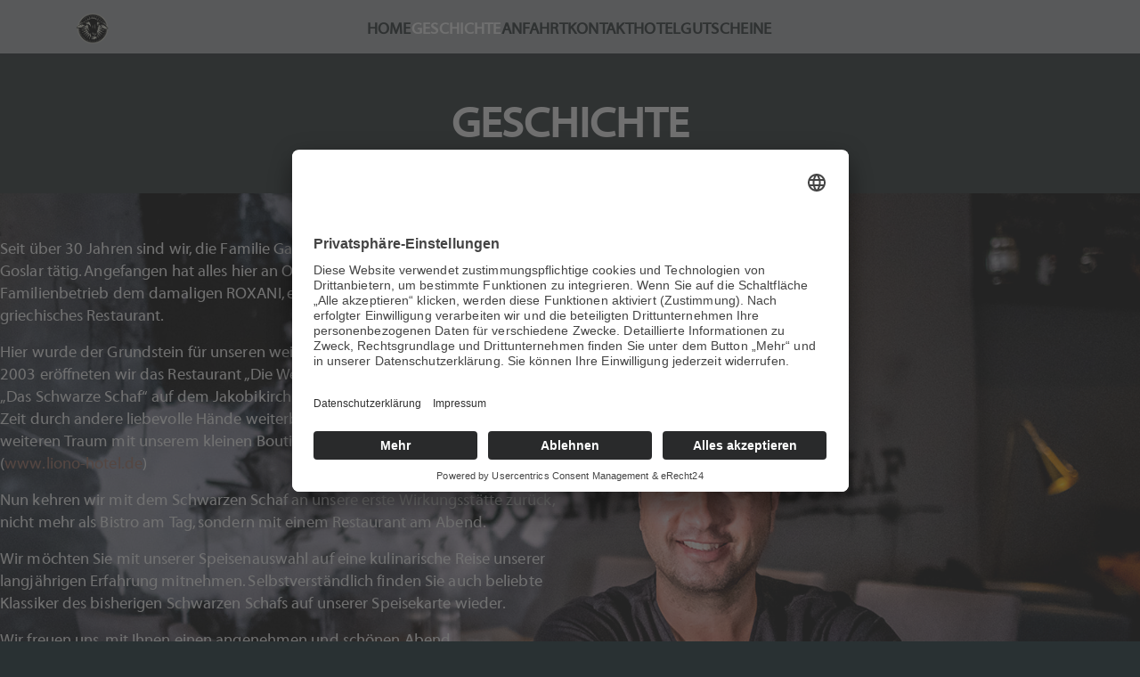

--- FILE ---
content_type: text/html; charset=utf-8
request_url: https://schwarzesschaf-goslar.de/geschichte
body_size: 8274
content:

<!doctype html>
<html lang="de-de" dir="ltr">
	<head>
		
		<meta name="viewport" content="width=device-width, initial-scale=1, shrink-to-fit=no">
		<meta charset="utf-8">
	<meta name="robots" content="index, follow">
	<meta name="description" content="Begleiten Sie uns mit unserer Speisenauswahl auf eine kulinarische Reise durch unsere dreißigjährige Gastronomieerfahrung an dem Ort, wo alles begann.">
	<meta name="generator" content="Helix Ultimate - The Most Popular Joomla! Template Framework.">
	<title>Schwarzes Schaf | Goslar – Geschichte</title>
	<link href="/images/layout/das-schwarze-schaf-goslar.png" rel="icon" type="image/vnd.microsoft.icon">
<link href="/media/vendor/joomla-custom-elements/css/joomla-alert.min.css?0.4.1" rel="stylesheet">
	<link href="/components/com_sppagebuilder/assets/css/font-awesome-6.min.css?a436bee1e5ae414f98db7ca13adfd7c0" rel="stylesheet">
	<link href="/components/com_sppagebuilder/assets/css/font-awesome-v4-shims.css?a436bee1e5ae414f98db7ca13adfd7c0" rel="stylesheet">
	<link href="/components/com_sppagebuilder/assets/css/animate.min.css?a436bee1e5ae414f98db7ca13adfd7c0" rel="stylesheet">
	<link href="/components/com_sppagebuilder/assets/css/sppagebuilder.css?a436bee1e5ae414f98db7ca13adfd7c0" rel="stylesheet">
	<link href="/components/com_sppagebuilder/assets/css/dynamic-content.css?a436bee1e5ae414f98db7ca13adfd7c0" rel="stylesheet">
	<link href="/templates/shaper_helixultimate/css/bootstrap.min.css" rel="stylesheet">
	<link href="/plugins/system/helixultimate/assets/css/system-j4.min.css" rel="stylesheet">
	<link href="/templates/shaper_helixultimate/css/template.css" rel="stylesheet">
	<link href="/templates/shaper_helixultimate/css/presets/default.css" rel="stylesheet">
	<link href="/components/com_sppagebuilder/assets/css/magnific-popup.css" rel="stylesheet">
	<style>@media(min-width: 1400px) {.sppb-row-container { max-width: 1320px; }}</style>
	<style>.sp-page-builder .page-content #section-id-1581690935395{box-shadow:0 0 0 0 #ffffff;}.sp-page-builder .page-content #section-id-1581690935395{padding-top:0px;padding-right:0px;padding-bottom:0px;padding-left:0px;margin-top:0px;margin-right:0px;margin-bottom:0px;margin-left:0px;border-radius:0px;}.sp-page-builder .page-content #section-id-1581690935395.sppb-row-overlay{border-radius:0px;}#column-id-1581690935408{border-radius:0px;}#column-wrap-id-1581690935408{max-width:100%;flex-basis:100%;}@media (max-width:1199.98px) {#column-wrap-id-1581690935408{max-width:100%;flex-basis:100%;}}@media (max-width:991.98px) {#column-wrap-id-1581690935408{max-width:100%;flex-basis:100%;}}@media (max-width:767.98px) {#column-wrap-id-1581690935408{max-width:100%;flex-basis:100%;}}@media (max-width:575.98px) {#column-wrap-id-1581690935408{max-width:100%;flex-basis:100%;}}#column-id-1581690935408 .sppb-column-overlay{border-radius:0px;}#sppb-addon-1581690935409{box-shadow:0 0 0 0 #ffffff;}#sppb-addon-1581690935409{border-radius:0px;}#sppb-addon-wrapper-1581690935409{margin-top:0px;margin-right:0px;margin-bottom:0px;margin-left:opx;}@media (max-width:1199.98px) {#sppb-addon-wrapper-1581690935409{margin-top:0px;margin-right:0px;margin-bottom:20px;margin-left:0px;}}@media (max-width:991.98px) {#sppb-addon-wrapper-1581690935409{margin-top:0px;margin-right:0px;margin-bottom:20px;margin-left:0px;}}@media (max-width:767.98px) {#sppb-addon-wrapper-1581690935409{margin-top:0px;margin-right:0px;margin-bottom:10px;margin-left:0px;}}@media (max-width:575.98px) {#sppb-addon-wrapper-1581690935409{margin-top:0px;margin-right:0px;margin-bottom:10px;margin-left:0px;}}#sppb-addon-1581690935409 .sppb-addon-text-block{text-align:center;}.sp-page-builder .page-content #section-id-1613943611832{background-image:url("/images/geschichte/schwarze_schaf-geschichte-georgi.jpg");background-repeat:no-repeat;background-size:cover;background-attachment:scroll;background-position:50% 50%;box-shadow:0 0 0 0 #ffffff;}.sp-page-builder .page-content #section-id-1613943611832{padding-top:50px;padding-right:0px;padding-bottom:50px;padding-left:0px;margin-top:0px;margin-right:0px;margin-bottom:0px;margin-left:0px;border-radius:0px;}.sp-page-builder .page-content #section-id-1613943611832.sppb-row-overlay{border-radius:0px;}.sp-page-builder .page-content #section-id-1613943611832 > .sppb-row-overlay {background-color:rgba(0, 0, 0, 0.34)}.sp-page-builder .page-content #section-id-1613943611832 > .sppb-row-overlay {mix-blend-mode:normal;}#column-id-1613943611831{border-radius:0px;}#column-wrap-id-1613943611831{max-width:50%;flex-basis:50%;}@media (max-width:1199.98px) {#column-wrap-id-1613943611831{max-width:50%;flex-basis:50%;}}@media (max-width:991.98px) {#column-wrap-id-1613943611831{max-width:100%;flex-basis:100%;}}@media (max-width:767.98px) {#column-wrap-id-1613943611831{max-width:100%;flex-basis:100%;}}@media (max-width:575.98px) {#column-wrap-id-1613943611831{max-width:100%;flex-basis:100%;}}#column-id-1613943611831 .sppb-column-overlay{border-radius:0px;}#sppb-addon-1613943611838{box-shadow:0 0 0 0 #ffffff;}#sppb-addon-1613943611838{border-radius:0px;}#sppb-addon-wrapper-1613943611838{margin-top:0px;margin-right:0px;margin-bottom:0px;margin-left:0px;}@media (max-width:1199.98px) {#sppb-addon-wrapper-1613943611838{margin-top:0px;margin-right:0px;margin-bottom:20px;margin-left:0px;}}@media (max-width:991.98px) {#sppb-addon-wrapper-1613943611838{margin-top:0px;margin-right:0px;margin-bottom:20px;margin-left:0px;}}@media (max-width:767.98px) {#sppb-addon-wrapper-1613943611838{margin-top:0px;margin-right:0px;margin-bottom:10px;margin-left:0px;}}@media (max-width:575.98px) {#sppb-addon-wrapper-1613943611838{margin-top:0px;margin-right:0px;margin-bottom:10px;margin-left:0px;}}#sppb-addon-1613943611838 .sppb-addon-text-block{text-align:center;}#column-id-1613943611842{border-radius:0px;}#column-wrap-id-1613943611842{max-width:50%;flex-basis:50%;}@media (max-width:1199.98px) {#column-wrap-id-1613943611842{max-width:50%;flex-basis:50%;}}@media (max-width:991.98px) {#column-wrap-id-1613943611842{max-width:100%;flex-basis:100%;}}@media (max-width:767.98px) {#column-wrap-id-1613943611842{max-width:100%;flex-basis:100%;}}@media (max-width:575.98px) {#column-wrap-id-1613943611842{max-width:100%;flex-basis:100%;}}#column-id-1613943611842 .sppb-column-overlay{border-radius:0px;}</style>
	<style>.logo-image {height:36px;}.logo-image-phone {height:36px;}</style>
	<style>:root {--sppb-topbar-bg-color: #333333;--sppb-topbar-text-color: #aaaaaa;--sppb-header-bg-color: #b1b4b6;--sppb-logo-text-color: #293133;--sppb-menu-text-color: #293133;--sppb-menu-text-hover-color: #ffffff;--sppb-menu-text-active-color: #ffffff;--sppb-menu-dropdown-bg-color: #b1b4b6;--sppb-menu-dropdown-text-color: #293133;--sppb-menu-dropdown-text-hover-color: #ffffff;--sppb-menu-dropdown-text-active-color: #ffffff;--sppb-offcanvas-menu-icon-color: #000000;--sppb-offcanvas-menu-bg-color: #ffffff;--sppb-offcanvas-menu-items-and-items-color: #252525;--sppb-offcanvas-menu-active-menu-item-color: #ffffff;--sppb-text-color: #ffffff;--sppb-bg-color: #293133;--sppb-link-color: #a37464;--sppb-link-hover-color: #9b8b8a;--sppb-footer-bg-color: #171717;--sppb-footer-text-color: #ffffff;--sppb-footer-link-color: #a2a2a2;--sppb-footer-link-hover-color: #ffffff}</style>
<script type="application/json" class="joomla-script-options new">{"data":{"breakpoints":{"tablet":991,"mobile":480},"header":{"stickyOffset":"100"}},"joomla.jtext":{"ERROR":"Fehler","MESSAGE":"Nachricht","NOTICE":"Hinweis","WARNING":"Warnung","JCLOSE":"Schließen","JOK":"OK","JOPEN":"Öffnen"},"system.paths":{"root":"","rootFull":"https:\/\/schwarzesschaf-goslar.de\/","base":"","baseFull":"https:\/\/schwarzesschaf-goslar.de\/"},"csrf.token":"b0c219c4eed4d42efa4daf62f2e749d5"}</script>
	<script src="/media/system/js/core.min.js?2cb912"></script>
	<script src="/media/vendor/jquery/js/jquery.min.js?3.7.1"></script>
	<script src="/media/legacy/js/jquery-noconflict.min.js?504da4"></script>
	<script src="/media/vendor/bootstrap/js/alert.min.js?5.3.3" type="module"></script>
	<script src="/media/vendor/bootstrap/js/button.min.js?5.3.3" type="module"></script>
	<script src="/media/vendor/bootstrap/js/carousel.min.js?5.3.3" type="module"></script>
	<script src="/media/vendor/bootstrap/js/collapse.min.js?5.3.3" type="module"></script>
	<script src="/media/vendor/bootstrap/js/dropdown.min.js?5.3.3" type="module"></script>
	<script src="/media/vendor/bootstrap/js/modal.min.js?5.3.3" type="module"></script>
	<script src="/media/vendor/bootstrap/js/offcanvas.min.js?5.3.3" type="module"></script>
	<script src="/media/vendor/bootstrap/js/popover.min.js?5.3.3" type="module"></script>
	<script src="/media/vendor/bootstrap/js/scrollspy.min.js?5.3.3" type="module"></script>
	<script src="/media/vendor/bootstrap/js/tab.min.js?5.3.3" type="module"></script>
	<script src="/media/vendor/bootstrap/js/toast.min.js?5.3.3" type="module"></script>
	<script src="/media/system/js/showon.min.js?e51227" type="module"></script>
	<script src="/media/system/js/messages.min.js?9a4811" type="module"></script>
	<script src="/components/com_sppagebuilder/assets/js/common.js"></script>
	<script src="/components/com_sppagebuilder/assets/js/dynamic-content.js?a436bee1e5ae414f98db7ca13adfd7c0"></script>
	<script src="/components/com_sppagebuilder/assets/js/jquery.parallax.js?a436bee1e5ae414f98db7ca13adfd7c0"></script>
	<script src="/components/com_sppagebuilder/assets/js/sppagebuilder.js?a436bee1e5ae414f98db7ca13adfd7c0" defer></script>
	<script src="/components/com_sppagebuilder/assets/js/addons/text_block.js"></script>
	<script src="/templates/shaper_helixultimate/js/main.js"></script>
	<script src="/components/com_sppagebuilder/assets/js/jquery.magnific-popup.min.js"></script>
	<script src="/components/com_sppagebuilder/assets/js/addons/image.js"></script>
	<script>template="shaper_helixultimate";</script>
	<script>
				document.addEventListener("DOMContentLoaded", () =>{
					window.htmlAddContent = window?.htmlAddContent || "";
					if (window.htmlAddContent) {
        				document.body.insertAdjacentHTML("beforeend", window.htmlAddContent);
					}
				});
			</script>
	<script> </script>
	<meta property="article:author" content="Super User"/>
	<meta property="article:published_time" content="1970-01-01 00:00:00"/>
	<meta property="article:modified_time" content="2022-03-21 09:12:13"/>
	<meta property="og:locale" content="de-DE" />
	<meta property="og:title" content="Schwarzes Schaf | Goslar – Geschichte" />
	<meta property="og:type" content="website" />
	<meta property="og:url" content="https://schwarzesschaf-goslar.de/geschichte" />
	<meta property="og:site_name" content="Schwarzes Schaf | Goslar" />
	<meta property="og:image" content="https://schwarzesschaf-goslar.de/" />
	<meta property="og:image:width" content="1200" />
	<meta property="og:image:height" content="630" />
	<meta property="og:image:alt" content="" />
	<meta name="twitter:card" content="summary" />
	<meta name="twitter:title" content="Schwarzes Schaf | Goslar – Geschichte" />
	<meta name="twitter:site" content="@Schwarzes Schaf | Goslar" />
	<meta name="twitter:image" content="https://schwarzesschaf-goslar.de/" />
<link rel="preconnect" href="//app.eu.usercentrics.eu">
<link rel="preconnect" href="//api.eu.usercentrics.eu">
<link rel="preconnect" href="//sdp.eu.usercentrics.eu">
<link rel="preload" href="//app.eu.usercentrics.eu/browser-ui/latest/loader.js" as="script">
<link rel="preload" href="//sdp.eu.usercentrics.eu/latest/uc-block.bundle.js" as="script">
<script id="usercentrics-cmp" async data-eu-mode="true" data-settings-id="ZydFLYsWa" src="https://app.eu.usercentrics.eu/browser-ui/latest/loader.js"></script>
<script type="application/javascript" src="https://sdp.eu.usercentrics.eu/latest/uc-block.bundle.js"></script>

<link rel="stylesheet" type="text/css" href="/templates/shaper_helixultimate/css/omu.css">
			</head>
	<body class="site helix-ultimate hu com_sppagebuilder com-sppagebuilder view-page layout-default task-none itemid-122 de-de ltr sticky-header layout-fluid offcanvas-init offcanvs-position-right">

		
		
		<div class="body-wrapper">
			<div class="body-innerwrapper">
				
	<div class="sticky-header-placeholder"></div>
<header id="sp-header" class="header-with-social">
	<div class="container">
		<div class="container-inner">
			<div class="row">
				<!-- Logo -->
				<div id="sp-logo" class="has-border col-auto">
					<div class="sp-column">
													
							<div class="logo"><a href="/">
				<img class='logo-image '
					srcset='https://schwarzesschaf-goslar.de/images/layout/das-schwarze-schaf-goslar.png 1x'
					src='https://schwarzesschaf-goslar.de/images/layout/das-schwarze-schaf-goslar.png'
					height='36px'
					alt='Schwarzes Schaf | Goslar'
				/>
				</a></div>											</div>
				</div>

				<!-- Menu -->
				<div id="sp-menu" class="menu-with-social col-auto flex-auto">
					<div class="sp-column d-flex justify-content-between align-items-center">
						<div class="d-flex menu-wrap menu-with-offcanvas justify-content-between align-items-center flex-auto">
							<nav class="sp-megamenu-wrapper d-flex" role="navigation"><a id="offcanvas-toggler" aria-label="Menu" class="offcanvas-toggler-right d-flex d-lg-none" href="#"><div class="burger-icon" aria-hidden="true"><span></span><span></span><span></span></div></a><ul class="sp-megamenu-parent menu-animation-none d-none d-lg-block"><li class="sp-menu-item"><a   href="/"  >Home</a></li><li class="sp-menu-item current-item active"><a aria-current="page"  href="/geschichte"  >Geschichte</a></li><li class="sp-menu-item"><a   href="/anfahrt"  >Anfahrt</a></li><li class="sp-menu-item"><a   href="/kontakt"  >Kontakt</a></li><li class="sp-menu-item"><a   href="/hotel"  >Hotel</a></li><li class="sp-menu-item"><a  rel="noopener noreferrer" href="https://gutscheine.schwarzesschaf-goslar.de/" target="_blank"  >Gutscheine</a></li></ul></nav>							
						</div>
						
						<!-- Related Modules -->
						<div class="d-none d-lg-flex header-modules align-items-center">
								
													</div>

						<!-- Social icons -->
						<div class="social-wrap d-flex align-items-center">
							<ul class="social-icons"><li class="social-icon-facebook"><a target="_blank" rel="noopener noreferrer" href="https://www.facebook.com/Schwarzes-Schaf-Goslar-104298254956870" aria-label="Facebook"><span class="fab fa-facebook" aria-hidden="true"></span></a></li><li class="social-icon-instagram"><a target="_blank" rel="noopener noreferrer" href="https://www.instagram.com/schwarzes.schaf.goslar/" aria-label="Instagram"><span class="fab fa-instagram" aria-hidden="true"></span></a></li></ul>						</div>

						<!-- if offcanvas position right -->
													<a id="offcanvas-toggler"  aria-label="Menu" title="Menu"  class="mega offcanvas-toggler-secondary offcanvas-toggler-right d-flex align-items-center" href="#">
							<div class="burger-icon"><span></span><span></span><span></span></div>
							</a>
											</div>
				</div>
			</div>
		</div>
	</div>
</header>				
<section id="sp-section-1" >

				
	
<div class="row">
	<div id="sp-title" class="col-lg-12 "><div class="sp-column "></div></div></div>
				
	</section>

<section id="sp-slider" class=" d-none d-sm-none d-md-none d-lg-none d-xl-none">

				
	
<div class="row">
	<div id="sp-slide" class="col-lg-12 "><div class="sp-column "><div class="sp-module "><div class="sp-module-content"><div class="mod-sppagebuilder  sp-page-builder" data-module_id="90">
	<div class="page-content">
		<section id="section-id-1592484816923" class="sppb-section" ><div class="sppb-row-container"><div class="sppb-row"><div class="sppb-col-md-12  " id="column-wrap-id-1592484816922"><div id="column-id-1592484816922" class="sppb-column " ><div class="sppb-column-addons"><div id="sppb-addon-wrapper-1592484816926" class="sppb-addon-wrapper  addon-root-image"><div id="sppb-addon-1592484816926" class="clearfix  "     ><div class="sppb-addon sppb-addon-single-image   sppb-addon-image-shape"><div class="sppb-addon-content"><div class="sppb-addon-single-image-container"><img class="sppb-img-responsive " src="/images/2020/06/19/cover-schwarzes-schaaf.jpg"  alt="Image" title="" width="" height="" /></div></div></div><style type="text/css">#sppb-addon-1592484816926{
box-shadow: 0 0 0 0 #ffffff;
}#sppb-addon-1592484816926{
border-radius: 0px;
}
@media (max-width: 1199.98px) {#sppb-addon-1592484816926{}}
@media (max-width: 991.98px) {#sppb-addon-1592484816926{}}
@media (max-width: 767.98px) {#sppb-addon-1592484816926{}}
@media (max-width: 575.98px) {#sppb-addon-1592484816926{}}#sppb-addon-wrapper-1592484816926{
margin-top: 0px;
margin-right: 0px;
margin-bottom: 0px;
margin-left: 0px;
}
@media (max-width: 1199.98px) {#sppb-addon-wrapper-1592484816926{margin-top: 0px;
margin-right: 0px;
margin-bottom: 0px;
margin-left: 0px;}}
@media (max-width: 991.98px) {#sppb-addon-wrapper-1592484816926{margin-top: 0px;
margin-right: 0px;
margin-bottom: 0px;
margin-left: 0px;}}
@media (max-width: 767.98px) {#sppb-addon-wrapper-1592484816926{margin-top: 0px;
margin-right: 0px;
margin-bottom: 0px;
margin-left: 0px;}}
@media (max-width: 575.98px) {#sppb-addon-wrapper-1592484816926{margin-top: 0px;
margin-right: 0px;
margin-bottom: 0px;
margin-left: 0px;}}#sppb-addon-1592484816926 .sppb-addon-title{
}</style><style type="text/css">#sppb-addon-1592484816926 .sppb-addon-single-image-container img{
border-radius: 0px;
}#sppb-addon-1592484816926 img{
}
@media (max-width: 1199.98px) {#sppb-addon-1592484816926 img{}}
@media (max-width: 991.98px) {#sppb-addon-1592484816926 img{}}
@media (max-width: 767.98px) {#sppb-addon-1592484816926 img{}}
@media (max-width: 575.98px) {#sppb-addon-1592484816926 img{}}#sppb-addon-1592484816926 .sppb-addon-single-image-container{
border-radius: 0px;
}#sppb-addon-1592484816926{
text-align: center;
}</style></div></div></div></div></div></div></div></section><style type="text/css">.sp-page-builder .page-content #section-id-1617096201473{box-shadow:0 0 0 0 #ffffff;}.sp-page-builder .page-content #section-id-1617096201473{padding-top:0px;padding-right:0px;padding-bottom:0px;padding-left:0px;margin-top:0px;margin-right:0px;margin-bottom:0px;margin-left:0px;border-radius:0px;}.sp-page-builder .page-content #section-id-1617096201473.sppb-row-overlay{border-radius:0px;}#column-id-1617096201472{border-radius:0px;}#column-wrap-id-1617096201472{max-width:100%;flex-basis:100%;}@media (max-width:1199.98px) {#column-wrap-id-1617096201472{max-width:100%;flex-basis:100%;}}@media (max-width:991.98px) {#column-wrap-id-1617096201472{max-width:100%;flex-basis:100%;}}@media (max-width:767.98px) {#column-wrap-id-1617096201472{max-width:100%;flex-basis:100%;}}@media (max-width:575.98px) {#column-wrap-id-1617096201472{max-width:100%;flex-basis:100%;}}#column-id-1617096201472 .sppb-column-overlay{border-radius:0px;}.sp-page-builder .page-content #footer{box-shadow:0 0 0 0 #ffffff;}.sp-page-builder .page-content #footer{padding-top:0px;padding-right:0px;padding-bottom:0px;padding-left:0px;margin-top:0px;margin-right:0px;margin-bottom:0px;margin-left:0px;border-radius:0px;}.sp-page-builder .page-content #footer.sppb-row-overlay{border-radius:0px;}#column-id-1614001357763{border-radius:0px;}#column-wrap-id-1614001357763{max-width:100%;flex-basis:100%;}@media (max-width:1199.98px) {#column-wrap-id-1614001357763{max-width:100%;flex-basis:100%;}}@media (max-width:991.98px) {#column-wrap-id-1614001357763{max-width:100%;flex-basis:100%;}}@media (max-width:767.98px) {#column-wrap-id-1614001357763{max-width:100%;flex-basis:100%;}}@media (max-width:575.98px) {#column-wrap-id-1614001357763{max-width:100%;flex-basis:100%;}}#column-id-1614001357763 .sppb-column-overlay{border-radius:0px;}.sp-page-builder .page-content #section-id-1614253010277{box-shadow:0 0 0 0 #ffffff;}.sp-page-builder .page-content #section-id-1614253010277{padding-top:0px;padding-right:0px;padding-bottom:0px;padding-left:0px;margin-top:0px;margin-right:0px;margin-bottom:0px;margin-left:0px;border-radius:0px;}.sp-page-builder .page-content #section-id-1614253010277.sppb-row-overlay{border-radius:0px;}#column-id-1614253010276{border-radius:0px;}#column-wrap-id-1614253010276{max-width:100%;flex-basis:100%;}@media (max-width:1199.98px) {#column-wrap-id-1614253010276{max-width:100%;flex-basis:100%;}}@media (max-width:991.98px) {#column-wrap-id-1614253010276{max-width:100%;flex-basis:100%;}}@media (max-width:767.98px) {#column-wrap-id-1614253010276{max-width:100%;flex-basis:100%;}}@media (max-width:575.98px) {#column-wrap-id-1614253010276{max-width:100%;flex-basis:100%;}}#column-id-1614253010276 .sppb-column-overlay{border-radius:0px;}.sp-page-builder .page-content #section-id-1592484816923{box-shadow:0 0 0 0 #ffffff;}.sp-page-builder .page-content #section-id-1592484816923{padding-top:0px;padding-right:0px;padding-bottom:0px;padding-left:0px;margin-top:0px;margin-right:0px;margin-bottom:0px;margin-left:0px;border-radius:0px;}.sp-page-builder .page-content #section-id-1592484816923.sppb-row-overlay{border-radius:0px;}#column-id-1592484816922{border-radius:0px;}#column-wrap-id-1592484816922{max-width:100%;flex-basis:100%;}@media (max-width:1199.98px) {#column-wrap-id-1592484816922{max-width:100%;flex-basis:100%;}}@media (max-width:991.98px) {#column-wrap-id-1592484816922{max-width:100%;flex-basis:100%;}}@media (max-width:767.98px) {#column-wrap-id-1592484816922{max-width:100%;flex-basis:100%;}}@media (max-width:575.98px) {#column-wrap-id-1592484816922{max-width:100%;flex-basis:100%;}}#column-id-1592484816922 .sppb-column-overlay{border-radius:0px;}</style>	</div>
</div></div></div></div></div></div>
				
	</section>

<section id="sp-main-body" >

				
	
<div class="row">
	
<main id="sp-component" class="col-lg-12 ">
	<div class="sp-column ">
		<div id="system-message-container" aria-live="polite">
	</div>


		
		

<div id="sp-page-builder" class="sp-page-builder  page-9 " x-data="easystoreProductList">

	
	

	
	<div class="page-content builder-container" x-data="easystoreProductDetails">

				<section id="section-id-1581690935395" class="sppb-section" ><div class="sppb-row-container"><div class="sppb-row"><div class="sppb-col-md-12  " id="column-wrap-id-1581690935408"><div id="column-id-1581690935408" class="sppb-column " ><div class="sppb-column-addons"><div id="sppb-addon-wrapper-1581690935409" class="sppb-addon-wrapper  addon-root-text-block"><div id="sppb-addon-1581690935409" class="clearfix  "     ><div class="sppb-addon sppb-addon-text-block " ><h1 class="sppb-addon-title">Geschichte</h1><div class="sppb-addon-content  "></div></div></div></div></div></div></div></div></div></section><section id="section-id-1613943611832" class="sppb-section" ><div class="sppb-row-overlay"></div><div class="sppb-row-container"><div class="sppb-row"><div class="sppb-col-md-6  " id="column-wrap-id-1613943611831"><div id="column-id-1613943611831" class="sppb-column " ><div class="sppb-column-addons"><div id="sppb-addon-wrapper-1613943611838" class="sppb-addon-wrapper  addon-root-text-block"><div id="sppb-addon-1613943611838" class="clearfix  "     ><div class="sppb-addon sppb-addon-text-block " ><div class="sppb-addon-content  "><p style="text-align: left;">Seit über 30 Jahren sind wir, die Familie Gaidatzis, bereits in der Gastronomie in Goslar tätig. Angefangen hat alles hier an Ort und Stelle mit unserem Familienbetrieb dem damaligen ROXANI, ein liebevoll geführtes traditionelles griechisches Restaurant.  </p>
<p style="text-align: left;">Hier wurde der Grundstein für unseren weiteren gastronomischen Weg gelegt. 2003 eröffneten wir das Restaurant „Die Weite Welt“ an der Kaiserpfalz und 2008 „Das Schwarze Schaf“ auf dem Jakobikirchhof. Das Roxani wurde während dieser Zeit durch andere liebevolle Hände weiterbetrieben. 2017 erfüllten wir uns einen weiteren Traum mit unserem kleinen Boutique-Hotel LIONO, ebenfalls in Goslar. (<a href="http://www.liono-hotel.de">www.liono-hotel.de</a>)</p>
<p style="text-align: left;">Nun kehren wir mit dem Schwarzen Schaf an unsere erste Wirkungsstätte zurück, nicht mehr als Bistro am Tag, sondern mit einem Restaurant am Abend.</p>
<p style="text-align: left;">Wir möchten Sie mit unserer Speisenauswahl auf eine kulinarische Reise unserer langjährigen Erfahrung mitnehmen. Selbstverständlich finden Sie auch beliebte Klassiker des bisherigen Schwarzen Schafs auf unserer Speisekarte wieder.</p>
<p style="text-align: left;">Wir freuen uns, mit Ihnen einen angenehmen und schönen Abend</p>
<p style="text-align: left;">in entspannter Atmosphäre zu verbringen.</p>
<p style="text-align: left;">Schön, dass Sie da sind.</p>
<p style="text-align: left;">Anja und Georgios Gaidatzis</p></div></div></div></div></div></div></div><div class="sppb-col-md-6  " id="column-wrap-id-1613943611842"><div id="column-id-1613943611842" class="sppb-column " ><div class="sppb-column-addons"></div></div></div></div></div></section>
			</div>

	</div>

			</div>
</main>
</div>
				
	</section>

<section id="sp-bottom" >

						<div class="container">
				<div class="container-inner">
			
	
<div class="row">
	<div id="sp-bottom1" class="col-sm-col-sm-6 col-lg-12 "><div class="sp-column "><div class="sp-module "><div class="sp-module-content"><div class="mod-sppagebuilder  sp-page-builder" data-module_id="96">
	<div class="page-content">
		<section id="footer" class="sppb-section" ><div class="sppb-row-container"><div class="sppb-row"><div class="sppb-col-md-12  " id="column-wrap-id-1614001357763"><div id="column-id-1614001357763" class="sppb-column " ><div class="sppb-column-addons"><div id="sppb-addon-wrapper-1614001449146" class="sppb-addon-wrapper  addon-root-heading"><div id="sppb-addon-1614001449146" class="clearfix  "     ><div class="sppb-addon sppb-addon-header"><h3 class="sppb-addon-title">Schwarzes Schaf</h3></div><style type="text/css">#sppb-addon-1614001449146{
box-shadow: 0 0 0 0 #ffffff;
}#sppb-addon-1614001449146{
color: #293133;
border-radius: 0px;
}
@media (max-width: 1199.98px) {#sppb-addon-1614001449146{}}
@media (max-width: 991.98px) {#sppb-addon-1614001449146{}}
@media (max-width: 767.98px) {#sppb-addon-1614001449146{}}
@media (max-width: 575.98px) {#sppb-addon-1614001449146{}}#sppb-addon-wrapper-1614001449146{
margin-top: 0px;
margin-right: 0px;
margin-bottom: 0px;
margin-left: 0px;
}
@media (max-width: 1199.98px) {#sppb-addon-wrapper-1614001449146{}}
@media (max-width: 991.98px) {#sppb-addon-wrapper-1614001449146{}}
@media (max-width: 767.98px) {#sppb-addon-wrapper-1614001449146{}}
@media (max-width: 575.98px) {#sppb-addon-wrapper-1614001449146{}}#sppb-addon-1614001449146 .sppb-addon-title{
}</style><style type="text/css">#sppb-addon-1614001449146 .sppb-addon-header .sppb-addon-title{
}
@media (max-width: 1199.98px) {#sppb-addon-1614001449146 .sppb-addon-header .sppb-addon-title{}}
@media (max-width: 991.98px) {#sppb-addon-1614001449146 .sppb-addon-header .sppb-addon-title{}}
@media (max-width: 767.98px) {#sppb-addon-1614001449146 .sppb-addon-header .sppb-addon-title{}}
@media (max-width: 575.98px) {#sppb-addon-1614001449146 .sppb-addon-header .sppb-addon-title{}}#sppb-addon-1614001449146 .sppb-addon.sppb-addon-header{
text-align: center;
}#sppb-addon-1614001449146 .sppb-addon-header .sppb-addon-title{
margin-top: 0px;
margin-right: 0px;
margin-bottom: 0px;
margin-left: 0px;
padding-top: 0px;
padding-right: 0px;
padding-bottom: 0px;
padding-left: 0px;
}
@media (max-width: 1199.98px) {#sppb-addon-1614001449146 .sppb-addon-header .sppb-addon-title{}}
@media (max-width: 991.98px) {#sppb-addon-1614001449146 .sppb-addon-header .sppb-addon-title{}}
@media (max-width: 767.98px) {#sppb-addon-1614001449146 .sppb-addon-header .sppb-addon-title{}}
@media (max-width: 575.98px) {#sppb-addon-1614001449146 .sppb-addon-header .sppb-addon-title{}}</style></div></div><div id="sppb-addon-wrapper-1614001357751" class="sppb-addon-wrapper  addon-root-text-block"><div id="sppb-addon-1614001357751" class="clearfix  "     ><div class="sppb-addon sppb-addon-text-block " ><div class="sppb-addon-content  ">Spitalstraße 1, 38640 Goslar, Deutschland</div></div><style type="text/css">#sppb-addon-1614001357751{
box-shadow: 0 0 0 0 #ffffff;
}#sppb-addon-1614001357751{
color: #293133;
border-radius: 0px;
}
@media (max-width: 1199.98px) {#sppb-addon-1614001357751{}}
@media (max-width: 991.98px) {#sppb-addon-1614001357751{}}
@media (max-width: 767.98px) {#sppb-addon-1614001357751{}}
@media (max-width: 575.98px) {#sppb-addon-1614001357751{}}#sppb-addon-wrapper-1614001357751{
margin-top: 0px;
margin-right: 0px;
margin-bottom: 0px;
margin-left: 0px;
}
@media (max-width: 1199.98px) {#sppb-addon-wrapper-1614001357751{margin-top: 0px;
margin-right: 0px;
margin-bottom: 20px;
margin-left: 0px;}}
@media (max-width: 991.98px) {#sppb-addon-wrapper-1614001357751{margin-top: 0px;
margin-right: 0px;
margin-bottom: 20px;
margin-left: 0px;}}
@media (max-width: 767.98px) {#sppb-addon-wrapper-1614001357751{margin-top: 0px;
margin-right: 0px;
margin-bottom: 10px;
margin-left: 0px;}}
@media (max-width: 575.98px) {#sppb-addon-wrapper-1614001357751{margin-top: 0px;
margin-right: 0px;
margin-bottom: 10px;
margin-left: 0px;}}#sppb-addon-1614001357751 .sppb-addon-title{
}</style><style type="text/css">#sppb-addon-1614001357751 .sppb-addon-text-block{
text-align: center;
}#sppb-addon-1614001357751 .sppb-addon-text-block .sppb-addon-content{
}
@media (max-width: 1199.98px) {#sppb-addon-1614001357751 .sppb-addon-text-block .sppb-addon-content{}}
@media (max-width: 991.98px) {#sppb-addon-1614001357751 .sppb-addon-text-block .sppb-addon-content{}}
@media (max-width: 767.98px) {#sppb-addon-1614001357751 .sppb-addon-text-block .sppb-addon-content{}}
@media (max-width: 575.98px) {#sppb-addon-1614001357751 .sppb-addon-text-block .sppb-addon-content{}}#sppb-addon-1614001357751 .sppb-textblock-column{
}</style></div></div><div id="sppb-addon-wrapper-1614001357747" class="sppb-addon-wrapper  addon-root-module"><div id="sppb-addon-1614001357747" class="clearfix  "     ><div class="sppb-addon sppb-addon-module footer-flex"><div class="sppb-addon-content"><ul class="menu">
<li class="item-101 default"><a href="/" >Home</a></li><li class="item-122 current active"><a href="/geschichte" >Geschichte</a></li><li class="item-130"><a href="/anfahrt" >Anfahrt</a></li><li class="item-131"><a href="/kontakt" >Kontakt</a></li><li class="item-132"><a href="/hotel" >Hotel</a></li><li class="item-145"><a href="https://gutscheine.schwarzesschaf-goslar.de/" target="_blank" rel="noopener noreferrer">Gutscheine</a></li></ul>
</div></div><style type="text/css">#sppb-addon-1614001357747{
box-shadow: 0 0 0 0 #ffffff;
}#sppb-addon-1614001357747{
border-radius: 0px;
}
@media (max-width: 1199.98px) {#sppb-addon-1614001357747{}}
@media (max-width: 991.98px) {#sppb-addon-1614001357747{}}
@media (max-width: 767.98px) {#sppb-addon-1614001357747{}}
@media (max-width: 575.98px) {#sppb-addon-1614001357747{}}#sppb-addon-wrapper-1614001357747{
margin-top: 0px;
margin-right: 0px;
margin-bottom: 0px;
margin-left: 0px;
}
@media (max-width: 1199.98px) {#sppb-addon-wrapper-1614001357747{margin-top: 0px;
margin-right: 0px;
margin-bottom: 20px;
margin-left: 0px;}}
@media (max-width: 991.98px) {#sppb-addon-wrapper-1614001357747{margin-top: 0px;
margin-right: 0px;
margin-bottom: 20px;
margin-left: 0px;}}
@media (max-width: 767.98px) {#sppb-addon-wrapper-1614001357747{margin-top: 0px;
margin-right: 0px;
margin-bottom: 10px;
margin-left: 0px;}}
@media (max-width: 575.98px) {#sppb-addon-wrapper-1614001357747{margin-top: 0px;
margin-right: 0px;
margin-bottom: 10px;
margin-left: 0px;}}#sppb-addon-1614001357747 .sppb-addon-title{
}</style><style type="text/css"></style></div></div></div></div></div></div></div></section><section id="section-id-1614253010277" class="sppb-section footer-flex" ><div class="sppb-row-container"><div class="sppb-row"><div class="sppb-col-md-12  " id="column-wrap-id-1614253010276"><div id="column-id-1614253010276" class="sppb-column " ><div class="sppb-column-addons"><div id="sppb-addon-wrapper-1614001357752" class="sppb-addon-wrapper  addon-root-button"><div id="sppb-addon-1614001357752" class="clearfix  "     ><div class="sppb-button-wrapper"><a href="tel:+4953213195111"   id="btn-1614001357752"  class="sppb-btn  footer-btn sppb-btn-custom sppb-btn-square sppb-btn-outline"><i class="fas fa-phone-alt" aria-hidden="true"></i> 05321 / 31 95 111</a></div><style type="text/css">#sppb-addon-1614001357752 .sppb-btn{
box-shadow: 0 0 0 0 #ffffff;
}#sppb-addon-1614001357752{
color: #293133;
border-radius: 0px;
}
@media (max-width: 1199.98px) {#sppb-addon-1614001357752{}}
@media (max-width: 991.98px) {#sppb-addon-1614001357752{}}
@media (max-width: 767.98px) {#sppb-addon-1614001357752{}}
@media (max-width: 575.98px) {#sppb-addon-1614001357752{}}#sppb-addon-wrapper-1614001357752{
margin-top: 0px;
margin-right: 0px;
margin-bottom: 0px;
margin-left: 0px;
}
@media (max-width: 1199.98px) {#sppb-addon-wrapper-1614001357752{margin-top: 0px;
margin-right: 0px;
margin-bottom: 20px;
margin-left: 0px;}}
@media (max-width: 991.98px) {#sppb-addon-wrapper-1614001357752{margin-top: 0px;
margin-right: 0px;
margin-bottom: 20px;
margin-left: 0px;}}
@media (max-width: 767.98px) {#sppb-addon-wrapper-1614001357752{margin-top: 0px;
margin-right: 0px;
margin-bottom: 10px;
margin-left: 0px;}}
@media (max-width: 575.98px) {#sppb-addon-wrapper-1614001357752{margin-top: 0px;
margin-right: 0px;
margin-bottom: 10px;
margin-left: 0px;}}#sppb-addon-1614001357752 a {
	color: #293133;
}
#sppb-addon-1614001357752 a:hover,
#sppb-addon-1614001357752 a:focus,
#sppb-addon-1614001357752 a:active {
	color: #ffffff;
}
#sppb-addon-1614001357752 .sppb-addon-title{
}</style><style type="text/css">#sppb-addon-1614001357752 #btn-1614001357752.sppb-btn-custom{
}
@media (max-width: 1199.98px) {#sppb-addon-1614001357752 #btn-1614001357752.sppb-btn-custom{}}
@media (max-width: 991.98px) {#sppb-addon-1614001357752 #btn-1614001357752.sppb-btn-custom{}}
@media (max-width: 767.98px) {#sppb-addon-1614001357752 #btn-1614001357752.sppb-btn-custom{}}
@media (max-width: 575.98px) {#sppb-addon-1614001357752 #btn-1614001357752.sppb-btn-custom{}}#sppb-addon-1614001357752 #btn-1614001357752.sppb-btn-custom{
font-size: 16px;
}
@media (max-width: 1199.98px) {#sppb-addon-1614001357752 #btn-1614001357752.sppb-btn-custom{}}
@media (max-width: 991.98px) {#sppb-addon-1614001357752 #btn-1614001357752.sppb-btn-custom{}}
@media (max-width: 767.98px) {#sppb-addon-1614001357752 #btn-1614001357752.sppb-btn-custom{}}
@media (max-width: 575.98px) {#sppb-addon-1614001357752 #btn-1614001357752.sppb-btn-custom{}}#sppb-addon-1614001357752 #btn-1614001357752.sppb-btn-custom{
color: #FFFFFF;
}#sppb-addon-1614001357752 #btn-1614001357752.sppb-btn-custom:hover{
background-color: #00E66E;
background-color;border-color: #00E66E;
color: #FFFFFF;
}#sppb-addon-1614001357752 .sppb-btn i{
margin-top: 0px;
margin-right: 0px;
margin-bottom: 0px;
margin-left: 0px;
}
@media (max-width: 1199.98px) {#sppb-addon-1614001357752 .sppb-btn i{}}
@media (max-width: 991.98px) {#sppb-addon-1614001357752 .sppb-btn i{}}
@media (max-width: 767.98px) {#sppb-addon-1614001357752 .sppb-btn i{}}
@media (max-width: 575.98px) {#sppb-addon-1614001357752 .sppb-btn i{}}#sppb-addon-1614001357752 .sppb-button-wrapper{
text-align: center;
}</style></div></div><div id="sppb-addon-wrapper-1614001357753" class="sppb-addon-wrapper  addon-root-button"><div id="sppb-addon-1614001357753" class="clearfix  "     ><div class="sppb-button-wrapper"><a href="mailto:post@schwarzesschaf-goslar.de"   id="btn-1614001357753"  class="sppb-btn  footer-btn sppb-btn-custom sppb-btn-square sppb-btn-outline"><i class="fas fa-envelope" aria-hidden="true"></i> post@schwarzesschaf-goslar.de</a></div><style type="text/css">#sppb-addon-1614001357753 .sppb-btn{
box-shadow: 0 0 0 0 #ffffff;
}#sppb-addon-1614001357753{
color: #293133;
border-radius: 0px;
}
@media (max-width: 1199.98px) {#sppb-addon-1614001357753{}}
@media (max-width: 991.98px) {#sppb-addon-1614001357753{}}
@media (max-width: 767.98px) {#sppb-addon-1614001357753{}}
@media (max-width: 575.98px) {#sppb-addon-1614001357753{}}#sppb-addon-wrapper-1614001357753{
margin-top: 0px;
margin-right: 0px;
margin-bottom: 0px;
margin-left: 0px;
}
@media (max-width: 1199.98px) {#sppb-addon-wrapper-1614001357753{margin-top: 0px;
margin-right: 0px;
margin-bottom: 20px;
margin-left: 0px;}}
@media (max-width: 991.98px) {#sppb-addon-wrapper-1614001357753{margin-top: 0px;
margin-right: 0px;
margin-bottom: 20px;
margin-left: 0px;}}
@media (max-width: 767.98px) {#sppb-addon-wrapper-1614001357753{margin-top: 0px;
margin-right: 0px;
margin-bottom: 10px;
margin-left: 0px;}}
@media (max-width: 575.98px) {#sppb-addon-wrapper-1614001357753{margin-top: 0px;
margin-right: 0px;
margin-bottom: 10px;
margin-left: 0px;}}#sppb-addon-1614001357753 a {
	color: #293133;
}
#sppb-addon-1614001357753 a:hover,
#sppb-addon-1614001357753 a:focus,
#sppb-addon-1614001357753 a:active {
	color: #ffffff;
}
#sppb-addon-1614001357753 .sppb-addon-title{
}</style><style type="text/css">#sppb-addon-1614001357753 #btn-1614001357753.sppb-btn-custom{
}
@media (max-width: 1199.98px) {#sppb-addon-1614001357753 #btn-1614001357753.sppb-btn-custom{}}
@media (max-width: 991.98px) {#sppb-addon-1614001357753 #btn-1614001357753.sppb-btn-custom{}}
@media (max-width: 767.98px) {#sppb-addon-1614001357753 #btn-1614001357753.sppb-btn-custom{}}
@media (max-width: 575.98px) {#sppb-addon-1614001357753 #btn-1614001357753.sppb-btn-custom{}}#sppb-addon-1614001357753 #btn-1614001357753.sppb-btn-custom{
font-size: 16px;
}
@media (max-width: 1199.98px) {#sppb-addon-1614001357753 #btn-1614001357753.sppb-btn-custom{}}
@media (max-width: 991.98px) {#sppb-addon-1614001357753 #btn-1614001357753.sppb-btn-custom{}}
@media (max-width: 767.98px) {#sppb-addon-1614001357753 #btn-1614001357753.sppb-btn-custom{}}
@media (max-width: 575.98px) {#sppb-addon-1614001357753 #btn-1614001357753.sppb-btn-custom{}}#sppb-addon-1614001357753 #btn-1614001357753.sppb-btn-custom{
color: #FFFFFF;
}#sppb-addon-1614001357753 #btn-1614001357753.sppb-btn-custom:hover{
}#sppb-addon-1614001357753 .sppb-btn i{
margin-top: 0px;
margin-right: 0px;
margin-bottom: 0px;
margin-left: 0px;
}
@media (max-width: 1199.98px) {#sppb-addon-1614001357753 .sppb-btn i{}}
@media (max-width: 991.98px) {#sppb-addon-1614001357753 .sppb-btn i{}}
@media (max-width: 767.98px) {#sppb-addon-1614001357753 .sppb-btn i{}}
@media (max-width: 575.98px) {#sppb-addon-1614001357753 .sppb-btn i{}}#sppb-addon-1614001357753 .sppb-button-wrapper{
text-align: center;
}</style></div></div></div></div></div></div></div></section><style type="text/css">.sp-page-builder .page-content #section-id-1617096201473{box-shadow:0 0 0 0 #ffffff;}.sp-page-builder .page-content #section-id-1617096201473{padding-top:0px;padding-right:0px;padding-bottom:0px;padding-left:0px;margin-top:0px;margin-right:0px;margin-bottom:0px;margin-left:0px;border-radius:0px;}.sp-page-builder .page-content #section-id-1617096201473.sppb-row-overlay{border-radius:0px;}#column-id-1617096201472{border-radius:0px;}#column-wrap-id-1617096201472{max-width:100%;flex-basis:100%;}@media (max-width:1199.98px) {#column-wrap-id-1617096201472{max-width:100%;flex-basis:100%;}}@media (max-width:991.98px) {#column-wrap-id-1617096201472{max-width:100%;flex-basis:100%;}}@media (max-width:767.98px) {#column-wrap-id-1617096201472{max-width:100%;flex-basis:100%;}}@media (max-width:575.98px) {#column-wrap-id-1617096201472{max-width:100%;flex-basis:100%;}}#column-id-1617096201472 .sppb-column-overlay{border-radius:0px;}.sp-page-builder .page-content #footer{box-shadow:0 0 0 0 #ffffff;}.sp-page-builder .page-content #footer{padding-top:0px;padding-right:0px;padding-bottom:0px;padding-left:0px;margin-top:0px;margin-right:0px;margin-bottom:0px;margin-left:0px;border-radius:0px;}.sp-page-builder .page-content #footer.sppb-row-overlay{border-radius:0px;}#column-id-1614001357763{border-radius:0px;}#column-wrap-id-1614001357763{max-width:100%;flex-basis:100%;}@media (max-width:1199.98px) {#column-wrap-id-1614001357763{max-width:100%;flex-basis:100%;}}@media (max-width:991.98px) {#column-wrap-id-1614001357763{max-width:100%;flex-basis:100%;}}@media (max-width:767.98px) {#column-wrap-id-1614001357763{max-width:100%;flex-basis:100%;}}@media (max-width:575.98px) {#column-wrap-id-1614001357763{max-width:100%;flex-basis:100%;}}#column-id-1614001357763 .sppb-column-overlay{border-radius:0px;}.sp-page-builder .page-content #section-id-1614253010277{box-shadow:0 0 0 0 #ffffff;}.sp-page-builder .page-content #section-id-1614253010277{padding-top:0px;padding-right:0px;padding-bottom:0px;padding-left:0px;margin-top:0px;margin-right:0px;margin-bottom:0px;margin-left:0px;border-radius:0px;}.sp-page-builder .page-content #section-id-1614253010277.sppb-row-overlay{border-radius:0px;}#column-id-1614253010276{border-radius:0px;}#column-wrap-id-1614253010276{max-width:100%;flex-basis:100%;}@media (max-width:1199.98px) {#column-wrap-id-1614253010276{max-width:100%;flex-basis:100%;}}@media (max-width:991.98px) {#column-wrap-id-1614253010276{max-width:100%;flex-basis:100%;}}@media (max-width:767.98px) {#column-wrap-id-1614253010276{max-width:100%;flex-basis:100%;}}@media (max-width:575.98px) {#column-wrap-id-1614253010276{max-width:100%;flex-basis:100%;}}#column-id-1614253010276 .sppb-column-overlay{border-radius:0px;}</style>	</div>
</div></div></div></div></div></div>
							</div>
			</div>
			
	</section>

<footer id="sp-footer" >

						<div class="container">
				<div class="container-inner">
			
	
<div class="row">
	<div id="sp-footer1" class="col-lg-12 "><div class="sp-column "><span class="sp-copyright"><script>
var year = new Date();
year = year.getFullYear();
jQuery(function($){
	$('#footer-info').html('&copy; ' + year + ' Schwarzes Schaf' );
});
</script> 

<span id="footer-info"></span>

<span class="hide-small"> │ </span><span class="hide-big"><br /></span> <a href="/impressum">Impressum</a> │ <a href="/datenschutz">Datenschutz</a>

<span class="hide-small"> │ </span><span class="hide-big"><br /></span>
<a class="credits-omu" href="https://online-marketing-united.com/" target="blank">Webdesign Online Marketing United</a></span></div></div></div>
							</div>
			</div>
			
	</footer>
			</div>
		</div>

		<!-- Off Canvas Menu -->
		<div class="offcanvas-overlay"></div>
		<!-- Rendering the offcanvas style -->
		<!-- If canvas style selected then render the style -->
		<!-- otherwise (for old templates) attach the offcanvas module position -->
					<div class="offcanvas-menu">
	<div class="d-flex align-items-center p-3 pt-4">
				<a href="#" class="close-offcanvas" aria-label="Close Off-canvas">
			<div class="burger-icon">
				<span></span>
				<span></span>
				<span></span>
			</div>
		</a>
	</div>
	
	<div class="offcanvas-inner">
		<div class="d-flex header-modules mb-3">
			
					</div>
		
					<div class="sp-module _menu"><h3 class="sp-module-title">Hauptmenu</h3><div class="sp-module-content"><ul class="menu">
<li class="item-101 default"><a href="/" >Home</a></li><li class="item-122 current active"><a href="/geschichte" >Geschichte</a></li><li class="item-130"><a href="/anfahrt" >Anfahrt</a></li><li class="item-131"><a href="/kontakt" >Kontakt</a></li><li class="item-132"><a href="/hotel" >Hotel</a></li><li class="item-145"><a href="https://gutscheine.schwarzesschaf-goslar.de/" target="_blank" rel="noopener noreferrer">Gutscheine</a></li></ul>
</div></div><div class="sp-module "><div class="sp-module-content"><div class="mod-sppagebuilder  sp-page-builder" data-module_id="102">
	<div class="page-content">
		<section id="section-id-1617096201473" class="sppb-section" ><div class="sppb-row-container"><div class="sppb-row"><div class="sppb-col-md-12  " id="column-wrap-id-1617096201472"><div id="column-id-1617096201472" class="sppb-column " ><div class="sppb-column-addons"><div id="sppb-addon-wrapper-1617096235088" class="sppb-addon-wrapper  addon-root-icons-group"><div id="sppb-addon-1617096235088" class="clearfix  "     ><div class="sppb-addon sppb-addon-icons-group  icons-group-title-postion-top"><ul class="sppb-icons-group-list"><li id="icon-16170962350881" class=""><a href="https://www.facebook.com/Schwarzes-Schaf-Goslar-104298254956870" aria-label="" ><i class="fab fa-facebook-f " aria-hidden="true" title=""></i><span class="sppb-form-label-visually-hidden">fab fa-facebook-f</span></a></li><li id="icon-16170962350882" class=""><a href="https://www.instagram.com/schwarzes.schaf.goslar/" aria-label="" ><i class="fab fa-instagram " aria-hidden="true" title=""></i><span class="sppb-form-label-visually-hidden">fab fa-instagram</span></a></li></ul></div><style type="text/css">#sppb-addon-1617096235088{
box-shadow: 0 0 0 0 #ffffff;
}#sppb-addon-1617096235088{
border-radius: 0px;
}
@media (max-width: 1199.98px) {#sppb-addon-1617096235088{}}
@media (max-width: 991.98px) {#sppb-addon-1617096235088{}}
@media (max-width: 767.98px) {#sppb-addon-1617096235088{}}
@media (max-width: 575.98px) {#sppb-addon-1617096235088{}}#sppb-addon-wrapper-1617096235088{
margin-top: 0px;
margin-right: 0px;
margin-bottom: 0px;
margin-left: 0px;
}
@media (max-width: 1199.98px) {#sppb-addon-wrapper-1617096235088{}}
@media (max-width: 991.98px) {#sppb-addon-wrapper-1617096235088{}}
@media (max-width: 767.98px) {#sppb-addon-wrapper-1617096235088{}}
@media (max-width: 575.98px) {#sppb-addon-wrapper-1617096235088{}}#sppb-addon-1617096235088 a {
	color: #293133;
}
#sppb-addon-1617096235088 a:hover,
#sppb-addon-1617096235088 a:focus,
#sppb-addon-1617096235088 a:active {
	color: #A37464;
}
#sppb-addon-1617096235088 .sppb-addon-title{
}</style><style type="text/css">#sppb-addon-1617096235088 .sppb-icons-group-list li{
margin: 5px;
}
@media (max-width: 1199.98px) {#sppb-addon-1617096235088 .sppb-icons-group-list li{}}
@media (max-width: 991.98px) {#sppb-addon-1617096235088 .sppb-icons-group-list li{}}
@media (max-width: 767.98px) {#sppb-addon-1617096235088 .sppb-icons-group-list li{}}
@media (max-width: 575.98px) {#sppb-addon-1617096235088 .sppb-icons-group-list li{}}#sppb-addon-1617096235088 .sppb-icons-group-list{
margin: -5px;
}
@media (max-width: 1199.98px) {#sppb-addon-1617096235088 .sppb-icons-group-list{}}
@media (max-width: 991.98px) {#sppb-addon-1617096235088 .sppb-icons-group-list{}}
@media (max-width: 767.98px) {#sppb-addon-1617096235088 .sppb-icons-group-list{}}
@media (max-width: 575.98px) {#sppb-addon-1617096235088 .sppb-icons-group-list{}}#sppb-addon-1617096235088 .sppb-icons-group-list li#icon-16170962350881 a{
font-size: 24px;
}
@media (max-width: 1199.98px) {#sppb-addon-1617096235088 .sppb-icons-group-list li#icon-16170962350881 a{}}
@media (max-width: 991.98px) {#sppb-addon-1617096235088 .sppb-icons-group-list li#icon-16170962350881 a{}}
@media (max-width: 767.98px) {#sppb-addon-1617096235088 .sppb-icons-group-list li#icon-16170962350881 a{}}
@media (max-width: 575.98px) {#sppb-addon-1617096235088 .sppb-icons-group-list li#icon-16170962350881 a{}}#sppb-addon-1617096235088 .sppb-icons-group-list li#icon-16170962350881 a{
border-style: none;
}
@media (max-width: 1199.98px) {#sppb-addon-1617096235088 .sppb-icons-group-list li#icon-16170962350881 a{}}
@media (max-width: 991.98px) {#sppb-addon-1617096235088 .sppb-icons-group-list li#icon-16170962350881 a{padding-top: 10px;
padding-right: 10px;
padding-bottom: 10px;
padding-left: 10px;}}
@media (max-width: 767.98px) {#sppb-addon-1617096235088 .sppb-icons-group-list li#icon-16170962350881 a{}}
@media (max-width: 575.98px) {#sppb-addon-1617096235088 .sppb-icons-group-list li#icon-16170962350881 a{}}#sppb-addon-1617096235088 .sppb-icons-group-list li#icon-16170962350881 .sppb-icons-label-text{
}#sppb-addon-1617096235088 .sppb-icons-group-list li#icon-16170962350881{
display: inline-block;
font-size: 24px;
}
@media (max-width: 1199.98px) {#sppb-addon-1617096235088 .sppb-icons-group-list li#icon-16170962350881{}}
@media (max-width: 991.98px) {#sppb-addon-1617096235088 .sppb-icons-group-list li#icon-16170962350881{}}
@media (max-width: 767.98px) {#sppb-addon-1617096235088 .sppb-icons-group-list li#icon-16170962350881{}}
@media (max-width: 575.98px) {#sppb-addon-1617096235088 .sppb-icons-group-list li#icon-16170962350881{}}#sppb-addon-1617096235088 .sppb-icons-group-list li#icon-16170962350881 .sppb-icons-label-text{
font-size: 16px;
}
@media (max-width: 1199.98px) {#sppb-addon-1617096235088 .sppb-icons-group-list li#icon-16170962350881 .sppb-icons-label-text{}}
@media (max-width: 991.98px) {#sppb-addon-1617096235088 .sppb-icons-group-list li#icon-16170962350881 .sppb-icons-label-text{font-size: 16px;}}
@media (max-width: 767.98px) {#sppb-addon-1617096235088 .sppb-icons-group-list li#icon-16170962350881 .sppb-icons-label-text{}}
@media (max-width: 575.98px) {#sppb-addon-1617096235088 .sppb-icons-group-list li#icon-16170962350881 .sppb-icons-label-text{}}#sppb-addon-1617096235088 .sppb-icons-group-list li#icon-16170962350881 a:hover{
}#sppb-addon-1617096235088 .sppb-icons-group-list li#icon-16170962350881 a{
margin: 5px;
}
@media (max-width: 1199.98px) {#sppb-addon-1617096235088 .sppb-icons-group-list li#icon-16170962350881 a{}}
@media (max-width: 991.98px) {#sppb-addon-1617096235088 .sppb-icons-group-list li#icon-16170962350881 a{}}
@media (max-width: 767.98px) {#sppb-addon-1617096235088 .sppb-icons-group-list li#icon-16170962350881 a{}}
@media (max-width: 575.98px) {#sppb-addon-1617096235088 .sppb-icons-group-list li#icon-16170962350881 a{}}
#sppb-addon-1617096235088 .sppb-icons-group-list li{
margin: 5px;
}
@media (max-width: 1199.98px) {#sppb-addon-1617096235088 .sppb-icons-group-list li{}}
@media (max-width: 991.98px) {#sppb-addon-1617096235088 .sppb-icons-group-list li{}}
@media (max-width: 767.98px) {#sppb-addon-1617096235088 .sppb-icons-group-list li{}}
@media (max-width: 575.98px) {#sppb-addon-1617096235088 .sppb-icons-group-list li{}}#sppb-addon-1617096235088 .sppb-icons-group-list{
margin: -5px;
}
@media (max-width: 1199.98px) {#sppb-addon-1617096235088 .sppb-icons-group-list{}}
@media (max-width: 991.98px) {#sppb-addon-1617096235088 .sppb-icons-group-list{}}
@media (max-width: 767.98px) {#sppb-addon-1617096235088 .sppb-icons-group-list{}}
@media (max-width: 575.98px) {#sppb-addon-1617096235088 .sppb-icons-group-list{}}#sppb-addon-1617096235088 .sppb-icons-group-list li#icon-16170962350882 a{
font-size: 24px;
}
@media (max-width: 1199.98px) {#sppb-addon-1617096235088 .sppb-icons-group-list li#icon-16170962350882 a{}}
@media (max-width: 991.98px) {#sppb-addon-1617096235088 .sppb-icons-group-list li#icon-16170962350882 a{}}
@media (max-width: 767.98px) {#sppb-addon-1617096235088 .sppb-icons-group-list li#icon-16170962350882 a{}}
@media (max-width: 575.98px) {#sppb-addon-1617096235088 .sppb-icons-group-list li#icon-16170962350882 a{}}#sppb-addon-1617096235088 .sppb-icons-group-list li#icon-16170962350882 a{
border-style: none;
}
@media (max-width: 1199.98px) {#sppb-addon-1617096235088 .sppb-icons-group-list li#icon-16170962350882 a{}}
@media (max-width: 991.98px) {#sppb-addon-1617096235088 .sppb-icons-group-list li#icon-16170962350882 a{padding-top: 10px;
padding-right: 10px;
padding-bottom: 10px;
padding-left: 10px;}}
@media (max-width: 767.98px) {#sppb-addon-1617096235088 .sppb-icons-group-list li#icon-16170962350882 a{}}
@media (max-width: 575.98px) {#sppb-addon-1617096235088 .sppb-icons-group-list li#icon-16170962350882 a{}}#sppb-addon-1617096235088 .sppb-icons-group-list li#icon-16170962350882 .sppb-icons-label-text{
}#sppb-addon-1617096235088 .sppb-icons-group-list li#icon-16170962350882{
display: inline-block;
font-size: 24px;
}
@media (max-width: 1199.98px) {#sppb-addon-1617096235088 .sppb-icons-group-list li#icon-16170962350882{}}
@media (max-width: 991.98px) {#sppb-addon-1617096235088 .sppb-icons-group-list li#icon-16170962350882{}}
@media (max-width: 767.98px) {#sppb-addon-1617096235088 .sppb-icons-group-list li#icon-16170962350882{}}
@media (max-width: 575.98px) {#sppb-addon-1617096235088 .sppb-icons-group-list li#icon-16170962350882{}}#sppb-addon-1617096235088 .sppb-icons-group-list li#icon-16170962350882 .sppb-icons-label-text{
font-size: 16px;
}
@media (max-width: 1199.98px) {#sppb-addon-1617096235088 .sppb-icons-group-list li#icon-16170962350882 .sppb-icons-label-text{}}
@media (max-width: 991.98px) {#sppb-addon-1617096235088 .sppb-icons-group-list li#icon-16170962350882 .sppb-icons-label-text{font-size: 16px;}}
@media (max-width: 767.98px) {#sppb-addon-1617096235088 .sppb-icons-group-list li#icon-16170962350882 .sppb-icons-label-text{}}
@media (max-width: 575.98px) {#sppb-addon-1617096235088 .sppb-icons-group-list li#icon-16170962350882 .sppb-icons-label-text{}}#sppb-addon-1617096235088 .sppb-icons-group-list li#icon-16170962350882 a:hover{
}#sppb-addon-1617096235088 .sppb-icons-group-list li#icon-16170962350882 a{
margin: 5px;
}
@media (max-width: 1199.98px) {#sppb-addon-1617096235088 .sppb-icons-group-list li#icon-16170962350882 a{}}
@media (max-width: 991.98px) {#sppb-addon-1617096235088 .sppb-icons-group-list li#icon-16170962350882 a{}}
@media (max-width: 767.98px) {#sppb-addon-1617096235088 .sppb-icons-group-list li#icon-16170962350882 a{}}
@media (max-width: 575.98px) {#sppb-addon-1617096235088 .sppb-icons-group-list li#icon-16170962350882 a{}}#sppb-addon-1617096235088 .sppb-addon-icons-group{
text-align: center;
}#sppb-addon-1617096235088 .sppb-addon-title{
margin-top: 0px;
margin-right: 0px;
margin-bottom: 0px;
margin-left: 0px;
padding-top: 0px;
padding-right: 0px;
padding-bottom: 0px;
padding-left: 0px;
}
@media (max-width: 1199.98px) {#sppb-addon-1617096235088 .sppb-addon-title{}}
@media (max-width: 991.98px) {#sppb-addon-1617096235088 .sppb-addon-title{}}
@media (max-width: 767.98px) {#sppb-addon-1617096235088 .sppb-addon-title{}}
@media (max-width: 575.98px) {#sppb-addon-1617096235088 .sppb-addon-title{}}</style></div></div></div></div></div></div></div></section><style type="text/css">.sp-page-builder .page-content #section-id-1617096201473{box-shadow:0 0 0 0 #ffffff;}.sp-page-builder .page-content #section-id-1617096201473{padding-top:0px;padding-right:0px;padding-bottom:0px;padding-left:0px;margin-top:0px;margin-right:0px;margin-bottom:0px;margin-left:0px;border-radius:0px;}.sp-page-builder .page-content #section-id-1617096201473.sppb-row-overlay{border-radius:0px;}#column-id-1617096201472{border-radius:0px;}#column-wrap-id-1617096201472{max-width:100%;flex-basis:100%;}@media (max-width:1199.98px) {#column-wrap-id-1617096201472{max-width:100%;flex-basis:100%;}}@media (max-width:991.98px) {#column-wrap-id-1617096201472{max-width:100%;flex-basis:100%;}}@media (max-width:767.98px) {#column-wrap-id-1617096201472{max-width:100%;flex-basis:100%;}}@media (max-width:575.98px) {#column-wrap-id-1617096201472{max-width:100%;flex-basis:100%;}}#column-id-1617096201472 .sppb-column-overlay{border-radius:0px;}</style>	</div>
</div></div></div>
		
		
					<div class="mb-4">
				<ul class="sp-contact-info"><li class="sp-contact-phone"><span class="fas fa-phone" aria-hidden="true"></span> <a href="tel:+4953213195111">+49 5321 3195111</a></li><li class="sp-contact-email"><span class="far fa-envelope" aria-hidden="true"></span> <a href="mailto:post@dasschwarzeschaf-goslar.de">post@dasschwarzeschaf-goslar.de</a></li></ul>			</div>
		
		
				
		<!-- custom module position -->
		
	</div>
</div>				

		
		

		<!-- Go to top -->
					<a href="#" class="sp-scroll-up" aria-label="Scroll Up"><span class="fas fa-angle-up" aria-hidden="true"></span></a>
					</body>
</html>

--- FILE ---
content_type: text/css
request_url: https://schwarzesschaf-goslar.de/templates/shaper_helixultimate/css/presets/default.css
body_size: 576
content:
body,.sp-preloader{background-color:#293133;color:#ffffff}.sp-preloader>div{background:#a37464}.sp-preloader>div:after{background:#293133}#sp-top-bar{background:#333333;color:#aaaaaa}#sp-top-bar a{color:#aaaaaa}#sp-header{background:#b1b4b6}#sp-menu ul.social-icons a:hover,#sp-menu ul.social-icons a:focus{color:#a37464}a{color:#a37464}a:hover,a:focus,a:active{color:#9b8b8a}.tags>li{display:inline-block}.tags>li a{background:rgba(163, 116, 100, 0.1);color:#a37464}.tags>li a:hover{background:#9b8b8a}.article-social-share .social-share-icon ul li a{color:#ffffff}.article-social-share .social-share-icon ul li a:hover,.article-social-share .social-share-icon ul li a:focus{background:#a37464}.pager>li a{border:1px solid #ededed;color:#ffffff}.sp-reading-progress-bar{background-color:#a37464}.sp-megamenu-parent>li>a{color:#293133}.sp-megamenu-parent>li:hover>a{color:#ffffff}.sp-megamenu-parent>li.active>a,.sp-megamenu-parent>li.active:hover>a{color:#ffffff}.sp-megamenu-parent .sp-dropdown .sp-dropdown-inner{background:#b1b4b6}.sp-megamenu-parent .sp-dropdown li.sp-menu-item>a{color:#293133}.sp-megamenu-parent .sp-dropdown li.sp-menu-item>a:hover{color:#ffffff}.sp-megamenu-parent .sp-dropdown li.sp-menu-item.active>a{color:#ffffff}.sp-megamenu-parent .sp-mega-group>li>a{color:#293133}#offcanvas-toggler>.fa{color:#293133}#offcanvas-toggler>.fa:hover,#offcanvas-toggler>.fa:focus,#offcanvas-toggler>.fa:active{color:#ffffff}#offcanvas-toggler>.fas{color:#293133}#offcanvas-toggler>.fas:hover,#offcanvas-toggler>.fas:focus,#offcanvas-toggler>.fas:active{color:#ffffff}#offcanvas-toggler>.far{color:#293133}#offcanvas-toggler>.far:hover,#offcanvas-toggler>.far:focus,#offcanvas-toggler>.far:active{color:#ffffff}.offcanvas-menu{background-color:#ffffff;color:#293133}.offcanvas-menu .offcanvas-inner a{color:#252525}.offcanvas-menu .offcanvas-inner a:hover,.offcanvas-menu .offcanvas-inner a:focus,.offcanvas-menu .offcanvas-inner a:active{color:#a37464}.offcanvas-menu .offcanvas-inner ul.menu>li a,.offcanvas-menu .offcanvas-inner ul.menu>li span{color:#252525}.offcanvas-menu .offcanvas-inner ul.menu>li a:hover,.offcanvas-menu .offcanvas-inner ul.menu>li a:focus,.offcanvas-menu .offcanvas-inner ul.menu>li span:hover,.offcanvas-menu .offcanvas-inner ul.menu>li span:focus{color:#ffffff}.offcanvas-menu .offcanvas-inner ul.menu>li.menu-parent>a>.menu-toggler,.offcanvas-menu .offcanvas-inner ul.menu>li.menu-parent>.menu-separator>.menu-toggler{color:rgba(37, 37, 37, 0.5)}.offcanvas-menu .offcanvas-inner ul.menu>li.menu-parent .menu-toggler{color:rgba(37, 37, 37, 0.5)}.offcanvas-menu .offcanvas-inner ul.menu>li li a{color:rgba(37, 37, 37, 0.8)}.btn-primary,.sppb-btn-primary{border-color:#a37464;background-color:#a37464}.btn-primary:hover,.sppb-btn-primary:hover{border-color:#9b8b8a;background-color:#9b8b8a}ul.social-icons>li a:hover{color:#a37464}.sp-page-title{background:#a37464}.layout-boxed .body-innerwrapper{background:#293133}.sp-module ul>li>a{color:#ffffff}.sp-module ul>li>a:hover{color:#a37464}.sp-module .latestnews>div>a{color:#ffffff}.sp-module .latestnews>div>a:hover{color:#a37464}.sp-module .tagscloud .tag-name:hover{background:#a37464}.search .btn-toolbar button{background:#a37464}#sp-footer,#sp-bottom{background:#171717;color:#ffffff}#sp-footer a,#sp-bottom a{color:#a2a2a2}#sp-footer a:hover,#sp-footer a:active,#sp-footer a:focus,#sp-bottom a:hover,#sp-bottom a:active,#sp-bottom a:focus{color:#ffffff}#sp-bottom .sp-module-content .latestnews>li>a>span{color:#ffffff}.sp-comingsoon body{background-color:#a37464}.pagination>li>a,.pagination>li>span{color:#ffffff}.pagination>li>a:hover,.pagination>li>a:focus,.pagination>li>span:hover,.pagination>li>span:focus{color:#ffffff}.pagination>.active>a,.pagination>.active>span{border-color:#a37464;background-color:#a37464}.pagination>.active>a:hover,.pagination>.active>a:focus,.pagination>.active>span:hover,.pagination>.active>span:focus{border-color:#a37464;background-color:#a37464}.error-code,.coming-soon-number{color:#a37464}

--- FILE ---
content_type: text/css
request_url: https://schwarzesschaf-goslar.de/templates/shaper_helixultimate/css/omu.css
body_size: 3226
content:
/*==========================================
                OMU CSS
==========================================*/

.uc-btn-footer-container button{
    border: unset !important;
}

#uc-privacy-button #button #background use,
#uc-privacy-button #button #fingerprint,
#uc-privacy-button .uc-floating-button-wrapper g use{
    fill: #b1b4b6 !important;
}

.usercentrics-button.layout-1 .uc-banner-content .btn-list .uc-btn.uc-btn-primary,
#uc-corner-modal .uc-card-header,
#uc-corner-modal .uc-nav.uc-nav-tabs,
#uc-corner-modal .uc-btn.uc-btn-primary.uc-save-settings-button {
    background-color: #b1b4b6 !important;
}

#uc-corner-modal .uc-powered-by {
    color: #b1b4b6 !important;
}


/* Cookie Hinweis ende */



.page-header {
    display: none;
}

@font-face {
    font-family: 'myriad-web';
    src: url('../fonts/myriad-web.ttf') format("truetype");
}

@font-face {
    font-family: 'myriad-cnd-web';
    src: url('../fonts/myriad-cnd-web.ttf') format("truetype");
}

@font-face {
    font-family: 'freestyle-script-w01-regular';
    src: url('../fonts/freestyle-script-w01-regular') format("truetype");
}

@font-face {
    font-family: 'punktype';
    src: url('../fonts/punktype.ttf') format("truetype");
}

@font-face {
    font-family: 'bahnschrift_light_consendend';
    src: url('../fonts/bahnschrift_light_consendend.TTF') format("truetype");
}

body {
	/* background: #293133; */
  font: inherit;
  font-size: 18px;
  font-family: 'myriad-cnd-web';
  letter-spacing: .1px;
 /* color: #E4DEEA; */
}

h1,
h2,
h3 {
    font-family: 'myriad-web';
    text-transform: uppercase;
    letter-spacing: .1px;
    text-align: center;
}

/*h1 {
    color: #859702;
    text-align: left;
    font-size: 22px;
}*/

h1 {
    font-family: 'myriad-web';
    font-size: 3rem;
    margin: 50px 0 50px;
    text-transform: uppercase;
    text-align: center;
    font-weight: 700;
}

h2 {
    font-size: 2.5rem;
}

h3 {
    font-size: 2rem;
    margin: 20px 0;
}

div {
  font-size: 18px;
  line-height: 25.2px;
  font-family: 'myriad-web';
}

a {
 /*  color: #A37464; */
 }

a:hover{
  /* color: #9B8B8A; */
  outline: 0px;
}
.error-code,
.error-message {
	display: none;
}

.itemid-104,
.itemid-105 {
	text-align: center;
}

.title-hotel h2 {
  text-align: left !important;
}

.white-link a{
    color: #ffffff;
}

.sppb-form-check-label::before {
    border: 2px solid #ffffff !important;
}

.sppb-form-check-input:checked+label::before {
    background: unset !important;
}

button {
    color: #E4DEEA !important;
    border: 1px solid #ffffff !important;
    background: unset !important;
}

button:hover {
    color: #293133 !important;
    border: 1px solid #293133 !important;
    background: #ffffff !important;
}

input:not([type="checkbox"]):not([type="radio"]) {
    background: #ffffff !important;
}

textarea {
    background: #ffffff !important;
}

/*==========================================
                Header & Menu
==========================================*/
.offcanvas-menu {
  background-color: #b1b4b6;
}

.offcanvas-menu .offcanvas-inner {
	display: flex;
	flex-direction: column;
	height: 100%;
	justify-content: flex-start;
}

.offcanvas-menu .offcanvas-inner h3.sp-module-title {
	margin-top: unset;
	font-size: 2rem !important;
	line-height: 2rem;
	text-align: left;
}

.offcanvas-menu .offcanvas-inner .menu a {
	font-size: 2rem !important;
	line-height: 2.5rem;
}

.offcanvas-menu .offcanvas-inner #section-id-1617096201473 .sppb-icons-group-list {
	display: flex;
	flex-direction: row;
}

#sp-header {
    background: #b1b4b6;
    line-height: 55px;
    padding-top: 2px;
}

/*.custom_header{
  	background: #fcfceb;
    text-align: left;
    font-size: 22px;
    color: #859702;
}

.sp-module-content .random-image img{
  width: 100%;
  height: 500px;
}*/

@media all and (min-width: 992px) {

.sp-megamenu-parent {
  display: flex !important;
  gap: 1.5rem;
}
}

.sp-megamenu-parent>li:last-child>a {
  padding: 0;
}

#sp-menu.menu-with-social .sp-megamenu-wrapper {
  justify-content: center;
}

.offcanvas-menu .offcanvas-inner ul.menu, .offcanvas-menu .offcanvas-inner ul.menu ul {
  gap: 1rem;
}


.sp-megamenu-parent > li > a,
.sp-megamenu-parent > li.active > a,
.hauptmenu2 li a,
.hauptmenu2 li.active a {
    /* color: #524E46 !important; */
    letter-spacing: .3px;
    text-transform: uppercase;
    font-size: 1.1rem;
    font-weight: 700;
    padding: 0px;
}

.sp-megamenu-parent .sp-dropdown li.sp-menu-item > a, .sp-megamenu-parent .sp-dropdown li.sp-menu-item span:not(.sp-menu-badge) {
  	/* color: #524E46 !important; */
    letter-spacing: .3px;
    font-size: 0.9rem;
    font-weight: 700;
}

/* .sp-megamenu-parent > li:hover > a,
.sp-megamenu-parent > li.active:hover > a,
.hauptmenu2 li:hover > a,
.hauptmenu2 li.active:hover > a {
    color: #736F68 !important;
} */

/*
.sp-megamenu-parent .sp-dropdown .sp-dropdown-inner {
  	background: #fcfceb;
}
*/
.offcanvas-menu .offcanvas-inner .sp-module:not(:last-child) {
    margin-bottom: 0px;
}

@media(max-width: 991.98px) {
#sp-header {
    border-top: none;
    border-bottom: none;
}

.hauptmenu2 {
  display:none;
}

#sp-header #sp-logo {
	text-align: left !important;
	order: 1;
	width: 38px;
	padding: unset;
	}
#sp-header .row {
	display: flex;
}

#sp-header #sp-top1 {
	order: 2;
	width: 50px;
	display: none;
}

#sp-header #sp-menu {
	order: 3;
	width: calc(100% - 38px);
}

#sp-header #sp-top1 .social-icons {
	display: flex;
}

}

@media (max-width: 575.98px) {
	#sp-header .container {
		padding-left: 25px;
	}
}

#sp-top1 {
  margin: auto;
}

#sp-top1 a {
  color: white;
}

#sp-top1 a:hover {
  color: #A37464;
}


/*==========================================
                Startseite
==========================================*/
@media (max-width: 991.98px) {
	#section-id-1612305227767 .nav-control,
	#section-id-1612305227767 .sp-dots {
		display: none;
	}
}

@media (min-width: 1170.98px){
.slider .sp-slider-outer-stage{
    height: calc(100vh - 207.67px) !important;
}
}

.slider #sp-slider-item-1612305248141-num-0-key .sp-background {
    background-position: top !important;
}

.home-titel .sppb-addon-title {
    color: #A37464;
    text-align: left;
    margin: 5px 0 10px;
    font-size: 22px;
    font-family: 'myriad-cnd-web';
    text-align: center;
}

.news-content {
    border: 1px dashed #000;
    padding: 15px;
    text-align: center;
    color: #524E46;
    font-family: 'myriad-cnd-web';
    font-weight: 700;

}

.h1-schaf {
  font-family: 'punktype' !important;
}


.h1-schaf .sppb-addon-title {
  font-family: 'punktype' !important;
}

.h2-restaurant .sppb-addon-title{
  font-family: 'bahnschrift_light_consendend' !important;
}
/*==========================================
                Speisekarte
==========================================*/
.speisekarte-tabelle tr td:nth-child(1) {
	width: 85%;
}

.speisekarte-tabelle tr td:nth-child(2) {
	width: 15%;
}

.speisekarte-tabelle .sppb-addon-table-main tbody tr {
    background: #fafae0;
}

.speisekarte-tabelle .sppb-addon-table-main td {
    color: #2c3201;
    padding: 5px 15px;
    font-size: 17px;
}

.speisekarte-tabelle .sppb-addon-table-main tbody tr:nth-child(even) {
    background: none !important;
}

.speisekarte-tabelle .sppb-addon-table-main tbody tr:hover {
    background: #fff !important;
}

@media (max-width: 568px) {
.speisekarte-tabelle tr td:nth-child(1) {
	width: 10%;
}
}

@media only screen and (max-width: 568px) {
.sppb-no-table-header tbody tr:first-child {
     display: block;
}
/*.sppb-addon-table-main.bt tbody td .bt-content, .sppb-addon-table-main.bt tfoot td .bt-content, .sppb-addon-table-main.bt tfoot th .bt-content {
    display: none;
}*/
}

.menu-block{
  border: 1px dashed #000;
  padding: 15px;
  text-align: center;
}

.toppic-header .sppb-addon-title{
  font-family: 'punktype' !important;
  color: #000;
}

#startseite-kacheln a {
	color: white;
}

/*==========================================
                Gallerie
==========================================*/
.schaf-gallerie .sppb-gallery li {
    max-width: 19%;
    margin: 5px;
}

.schaf-gallerie .sppb-gallery li img {
    width: 100% !important;
    height: auto !important;
    padding: 5px;
    border: dashed 1px #000;
}

.schaf-img-dotted img {
    width: 100% !important;
    height: auto !important;
    padding: 5px;
    border: dashed 1px #000;
}

@media (max-width: 991px) {
.schaf-gallerie .sppb-gallery li {
    max-width: 23%;
}
}

@media (max-width: 767px) {
.schaf-gallerie .sppb-gallery li {
    max-width: 30%;
}
}

/*==========================================
                Text
==========================================*/

.txtautogramm p {
  font-family: 'freestyle-script-w01-regular';
  color: #A37464;
  font-size: 32px;
}

/*==========================================
                headslider
==========================================*/
.headslide {
  width: 100%;
  height: 500px;
}

/*==========================================
                Datenschutz & Impressum
                Text-align
==========================================*/
div[itemprop="articleBody"] {
  text-align: left;
}

div[itemprop="articleBody"] h2, 
div[itemprop="articleBody"] h3{
  text-align: left;
}

/*==========================================
                Footer & Credits
==========================================*/
#sp-bottom {
    background: #b1b4b6;

    padding: 30px 0;
    /*border-top: 8px solid #b1c903;*/
    color: #293133;
}

#sp-bottom .sp-module {
    margin-bottom: unset;
}

#sp-bottom a {
    color: #293133;
}

#sp-bottom .sppb-addon-title {
    color: #ffffff;
}

.footer-btn {
	border: 1px solid #293133;
	margin-bottom: 10px;
	background: #293133 !important;
}

.footer-btn:hover {
	background: #ffffff !important;
/*	color: #1c001c !important; */
	color: #293133 !important;
	border: 1px solid #293133 !important;
}

#sp-bottom .sp-module ul > li {
    display: block;
    margin-bottom: 5px;
}


#sp-bottom .sppb-addon-wrapper {
     margin-bottom: 5px;
}

.footer-flex .sppb-column-addons,
.footer-flex .menu {
	display: flex;
	justify-content: center;
	flex-wrap: wrap;
	padding: 0px 5px !important;
}
.footer-flex .sppb-column-addons div,
.footer-flex li {
	margin: 0px 10px 0px 10px;
}

.credits {
	background: #333;
	color: #fff;
	font-size: 14px;
	text-align: center;
}

.credits a {
	color: #fff;
	font-size: 14px;
}

.credits a:hover {
	color: #fff !important;
	text-decoration: underline;
}

.credits-omu {
	float: right;
}

@media (max-width: 1200px) {
#sp-footer1 {
    text-align: center;
}

.credits-omu {
	float: none;
}
}

@media (min-width: 768px) {
.hide-big {
	display: none;
}
}

@media (max-width: 768px) {
.hide-small {
	display: none;
}

.footer-flex #column-id-1614253010276 .sppb-column-addons {
	display:flex;
	flex-direction: column;
}

.footer-flex #column-id-1614253010276 .sppb-column-addons .sppb-addon-wrapper {
	height: 50px;
}

.footer-flex #column-id-1614253010276 .sppb-column-addons .sppb-addon-wrapper a {
	width: 80%;
}


}

/* Hotel Liono */
@media only screen and (max-width: 768px) {
.sp-page-builder .page-content #section-id-1613944721750 {
	    background-attachment: scroll;	}

}
/* Team */



.gallery img {
	object-fit: cover;
}

.gallery li:nth-child(2) img,
.gallery li:nth-child(4) img,
.gallery li:nth-child(5) img,
.gallery li:nth-child(10) img {
	object-position: 0% 25%;
}

/* Anfahrt */

#google-iframe .sppb-addon-content {
	line-height: 0;
}

/* Nutzungsbestimmungen Header ausblenden (da Joomla spinnt) */
.itemid-144 .article-header {
  display: none;
}

/* Gutscheine */
.com-cmgiftcard .cmgiftcard legend {
  display: none;
}

.com-cmgiftcard #sp-main-body {
  padding-top: 50px !important;
}

.com-cmgiftcard .text-right {
  text-align: center !important;
}

.com-cmgiftcard .popover-header {
    display: none;
}

.cmgiftcard form[action="/gutschein"] #jform_design_id img {
	margin-left: auto;
	margin-right: auto;
}

.cmgiftcard form[action="/gutschein"] #jform_design_id div.input {
	display: flex;
    justify-content: center;
  	align-items: center;
}

.cmgiftcard form[action="/gutschein"] #jform_design_id div.input input {
	margin-right: 5px;
  	margin-bottom: 2px;
}

.cmgiftcard form[action="/gutschein"] #jform_design_id div.input label {
	margin: 0;
}

@media only screen and (max-width: 1600px) {
	#section-id-1594992351268 {
      padding-left: 10vw !important;
      padding-right: 10vw !important;
	}	
}

/* Cookie Consent */
.uc-embedding-wrapper p {
  color: black !important;
}

.uc-embedding-wrapper button {
  color: black !important;
}

span.titleMenuCards {
  display: flex;
}

/* Kacheln HOME Karten */

.ger-flag, .en-flag {
  height: 20px;
  width: 20px;
  margin-left: 4px;
  margin-right: 4px;
  background-size: contain;
  background-repeat: no-repeat;
}

.ger-flag {
  background-image: url(https://schwarzesschaf-goslar.de/images/flags/deutschland_flagge.png);
  background-position: 50% 60%;
}

.en-flag {
  background-image: url(https://schwarzesschaf-goslar.de/images/flags/Flag_of_the_United_Kingdom.jpg);
  background-position: 50% 70%;
}

/* KONTAKTFORMULAR */
#cf_1 {
  width: 100%;
  max-width: none;
  background-color: rgba(0,0,0,0);
}

#cf_1 .cf-btn {
  width: auto;
}

#cf_1 .cf-checkbox-group {
  align-items: flex-start;
}

#cf_1 input::placeholder, #cf_1 textarea::placeholder {
  color: black;
}

  /*+++ Links Page +++*/
  .links-col .links-btn {
    width: 100%;
    max-width: 750px;
    margin: 0 auto;
    padding: 2rem;
  }

  .full-link-box .overlay-image-title {
    position: absolute;
      height: 100%;
      width: 100%;
      display: flex;
      justify-content: flex-start;
      align-items: flex-end;
  }
  
  .full-link-box .sppb-addon-title {
    width: 100%;
    height: 100%;
    position: absolute;
    display: flex;
    margin: 0;
    padding: 0;
  }
  
  .full-link-box h2 a {
    width: 100%;
    height: 100%;
    display: flex;
    align-items: flex-end;
    padding: 30px;
  }

  .sppb-addon-overlay-image-content {
    padding: 0;
  }